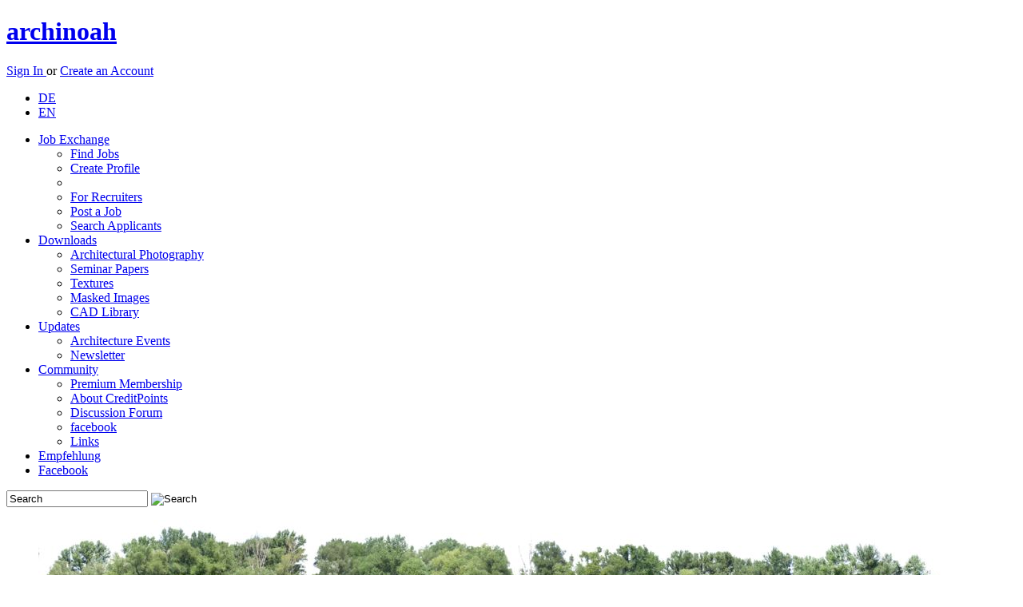

--- FILE ---
content_type: text/html; charset=utf-8
request_url: https://www.archinoah.com/architectural_photography/kindergarten-typologies-15-byobjectA.html
body_size: 5113
content:
<!DOCTYPE html>
<html lang="en">
<head>
<link rel="alternate" type="application/rss+xml" title="archinoah RSS-Feed" href="https://www.archinoah.de/rss.php" />

<title>Architectural Photography | archinoah  - data sharing for architects</title>

<meta http-equiv="Content-Type" content="text/html; charset=utf-8" />
<meta name='Author' content='Florian Illenberger, Samsarah Lilja' />
<meta name='Copyright' content='archinoah.de - Illenberger & Lilja GbR' />
<meta name='Publisher' content='archinoah.de - Illenberger & Lilja GbR' />
<meta name='Description' content='archinoah.com is a architecture network for architects, interior architects, urban planners, engineers and students of these branches.' />
<meta name='Keywords' content='architecture, network, job exchange, CAD blocks, masked images, architecture photography, FAQ, calendar, tutorial, discussion board, download, textures' />
<meta name='Page-Type' content='architecture network, job exchange, download, architecture information, CAD' />
<meta name='Page-Topic' content='architecture, construction, civil engineering, design, visualization, education' />
<meta name='Audience' content='all, architects, engineers, students, experts' />
<meta name='Language' content='en' />
<meta name='Coverage' content='worldwide, europe, usa, asia' />
<meta name='Robots' content='index,follow' />

 <meta name='Date' content='2026-01-30' />
<meta property="og:image" content="http://www.archinoah.com/themes/archinoah/images/archinoah.gif"/>
<link rel="apple-touch-icon" sizes="57x57" href="https://cdn.archinoah.de/favicons/apple-icon-57x57.png" />
<link rel="apple-touch-icon" sizes="60x60" href="https://cdn.archinoah.de/favicons/apple-icon-60x60.png" />
<link rel="apple-touch-icon" sizes="72x72" href="https://cdn.archinoah.de/favicons/apple-icon-72x72.png" />
<link rel="apple-touch-icon" sizes="76x76" href="https://cdn.archinoah.de/favicons/apple-icon-76x76.png" />
<link rel="apple-touch-icon" sizes="114x114" href="https://cdn.archinoah.de/favicons/apple-icon-114x114.png" />
<link rel="apple-touch-icon" sizes="120x120" href="https://cdn.archinoah.de/favicons/apple-icon-120x120.png" />
<link rel="apple-touch-icon" sizes="144x144" href="https://cdn.archinoah.de/favicons/apple-icon-144x144.png" />
<link rel="apple-touch-icon" sizes="152x152" href="https://cdn.archinoah.de/favicons/apple-icon-152x152.png" />
<link rel="apple-touch-icon" sizes="180x180" href="https://cdn.archinoah.de/favicons/apple-icon-180x180.png" />
<link rel="icon" type="image/png" sizes="196x196" href="https://cdn.archinoah.de/favicons/favicon-196x196.png" />
<link rel="icon" type="image/png" sizes="192x192"  href="https://cdn.archinoah.de/favicons/android-icon-192x192.png" />
<link rel="icon" type="image/png" sizes="128x128" href="https://cdn.archinoah.de/favicons/favicon-128.png" />
<link rel="icon" type="image/png" sizes="32x32" href="https://cdn.archinoah.de/favicons/favicon-32x32.png" />
<link rel="icon" type="image/png" sizes="96x96" href="https://cdn.archinoah.de/favicons/favicon-96x96.png" />
<link rel="icon" type="image/png" sizes="16x16" href="https://cdn.archinoah.de/favicons/favicon-16x16.png" />
<link rel="manifest" href="https://cdn.archinoah.de/favicons/manifest.json" />
<meta name="msapplication-TileColor" content="#ffffff" />
<meta name="msapplication-TileImage" content="https://cdn.archinoah.de/favicons/ms-icon-144x144.png" />
<meta name="msapplication-square70x70logo" content="https://cdn.archinoah.de/favicons/amstile-70x70.png" />
<meta name="msapplication-square150x150logo" content="https://cdn.archinoah.de/favicons/amstile-150x150.png" />
<meta name="msapplication-wide310x150logo" content="https://cdn.archinoah.de/favicons/amstile-310x150.png" />
<meta name="msapplication-square310x310logo" content="https://cdn.archinoah.de/favicons/amstile-310x310.png" />
<meta name="theme-color" content="#ffffff" />

<link rel="StyleSheet" href="https://cdn.archinoah.de/themes/archinoah/css/style.min.css" type="text/css"/>
<link rel="StyleSheet" href="https://cdn.archinoah.de/themes/archinoah/css/validationEngine.jquery.min.css" type="text/css"/>
<link rel="StyleSheet" href="https://cdn.archinoah.de/themes/archinoah/css/shariff.complete.css" type="text/css"/>
<link rel="StyleSheet" href="https://cdn.archinoah.de/themes/archinoah/css/login.min.css" type="text/css"/>
			
<!--[if lt IE 9]>
    <script async src="https://html5shiv.googlecode.com/svn/trunk/html5.js"></script>
    <![endif]-->
<script type="text/javascript" src="https://cdn.archinoah.de/themes/archinoah/scripts/jquery-1.11.3.min.js"></script>
<script type="text/javascript" src="https://ads.archinoah.de/www/delivery/spcjs.php?id=1&amp;target=_blank"></script>
<script async type="text/javascript" src="https://cdn.archinoah.de/themes/archinoah/scripts/customselect.js"></script>
<script async type="text/javascript" src="https://cdn.archinoah.de/themes/archinoah/scripts/preview.js"></script>
<script async type="text/javascript" src="https://cdn.archinoah.de/themes/archinoah/scripts/tooltip.js"></script>
<script async type="text/javascript" charset="utf-8" src="https://cdn.archinoah.de/themes/archinoah/scripts/jquery.leanModal.min.js"></script>
<script async type="text/javascript" src="https://cdn.archinoah.de/themes/archinoah/scripts/jquery.cookie.js"></script>
<script async type="text/javascript" src="https://cdn.archinoah.de/themes/archinoah/scripts/cookie_and_hide.js"></script>
<script async type="text/javascript" src="https://cdn.archinoah.de/themes/archinoah/scripts/merkzettel.js"></script>
<script async type="text/javascript" src="https://cdn.archinoah.de/themes/archinoah/scripts/aktionsblock.js"></script>
<script type="text/javascript" src="https://cdn.archinoah.de/themes/archinoah/scripts/_misc_scripts.js"></script>
<script type="text/javascript" src="https://cdn.archinoah.de/themes/archinoah/scripts/aumago2018.js" async></script>
<!-- Begin Cookie Consent plugin by Silktide - https://silktide.com/cookieconsent --><script type="text/javascript" src="https://cdn.archinoah.de/themes/archinoah/scripts/cookieconsent.min.js" id="cookieconsent_id2015" 
data-cookie-message = "We make use of cookies to personalize content and ads, integrate social media functions and analyze access and traffic on our website. In this context we make sure to only pass down the absolute minimum amount of information to our partners. By continuing to use our website you consent to the use of cookies."
data-cookie-dismiss = "Acknowledged"
data-cookie-learnMore = "Learn more..."
data-cookie-link = "https://www.archinoah.com/datenschutz.html"
data-cookie-theme = "https://cdn.archinoah.de/themes/archinoah/css/cookieconsent.min.css"></script>


</head>

<body id="archinoah_body"><div class="wrapper">
<header><div class="adblocker"></div><div class="inner group">
    <a href="http://www.archinoah.com" rel="home">
        <h1>archinoah</h1>
    </a> <div class="register">
    <p><a href="/benutzereinstellungen.html" class="loginbtn" id="logintrigger">Sign In </a> or <a href="/create_account.html" class="regbtn">Create an Account</a></p></div><ul id="menu-top-nav">
 	 <li><a href="https://www.archinoah.de/?newlang=german&amp;gobackto=/architectural_photography/kindergarten-typologies-15-byobjectA.html" >DE</a></li>
     <li> <a href="https://www.archinoah.com/?newlang=english&amp;gobackto=/architectural_photography/kindergarten-typologies-15-byobjectA.html" class="current">EN</a></li>
    </ul></div>
</header>
<!-- end header --><nav id="nav"><ul id="navigation"><li><a href="/architecture_employment_recruitment/career-job-fair.html">Job Exchange</a>
              <ul>
				<li><a href="/architecture_employment_recruitment/job_offers/all_job_offers.html">Find Jobs</a></li>
				<li><a href="/architecture_employment_recruitment/employee_recruitment/create_new_application_profile.html">Create Profile</a></li>
				<li><div class="dotline"></div></li>
				<li><a href="/architecture_employment_recruitment/employee_recruitment/employer.html">For Recruiters</a></li>
				<li><a href="/architecture_employment_recruitment/job_offers/job_offer_add.html">Post a Job</a></li>
				<li><a href="/architecture_employment_recruitment/employee_recruitment/job-applicant_search.html">Search Applicants</a></li>
			</ul>
          </li><li class=current><a href="/architecture_downloads.html">Downloads</a>
              <ul>
				<li><a href="/architectural_photography/architecture_photo.html">Architectural Photography</a></li>
				<li><a href="/referate_hausarbeiten/studienarbeiten.html">Seminar Papers</a></li>
				<li><a href="/textures/materials.html">Textures</a></li>
				<li><a href="/alpha_masked_images_and_silhouettes/visualization_cut_outs_library.html">Masked Images</a></li>
				<li><a href="/cad_caad_model_library/cad-objects.html">CAD Library</a></li>
			</ul>
          </li><li><a href="/architecture_contemporary.html">Updates</a>
			<ul>
            <li><a href="/events.html">Architecture Events</a></li>
			<li><a href="/architektur-up2date-newsletter.html">Newsletter</a></li>
            </ul>
		</li><li><a href="/architecture_community.html">Community</a>
			<ul>
			<li><a href="/premium_membership.html">Premium Membership</a></li>
			<li><a href="/creditpoints_info.html">About CreditPoints</a></li>
			<li><a href="/forum_tektorum.html">Discussion Forum</a></li>
			<li><a href="https://de-de.facebook.com/archi.noah" target="_blank">facebook</a></li>
			<li><a href="/links.html">Links</a></li>
			</ul>
		</li><li id="menu-item-kontakt"><a href="/feedback-20260130.html">Empfehlung</a></li>
      <li id="menu-item-fb"><a href="https://www.facebook.com/archi.noah" target="_blank">Facebook</a></li></ul><form class="searchform" action="/simple_search.html" role="search" method="POST">
    <input class="searchfield" type="text" name="q" value="Search" onfocus="this.value=='Search' ? this.value='' : this.value=this.value;" onblur="this.value=='' ? this.value='Search' : this.value=this.value;" />
    <input type="image" class="searchbtn" src="https://cdn.archinoah.de/images/navigation/search.png" alt="Search"/>
    </form></nav><section id="gallery" class="multi-ul gallery">
            <ul><li><a href="/alpha_masked_images_and_silhouettes/download_object-954.html"><img src="https://cdn.archinoah.de/files/staffageobjekte/gallery_preview/staffobj_954_g.jpg" width="1129" height="150" alt="Masked Images: landscape clipping, Danube" ></a></li></ul>
    </section><div id="main"><div class="an-column"><div class="an-col1">

<div class="cbox-top">
<section class="block">

<ul id="breadcrumb"><li><a href="/">Home</a></li><li><a href="/architecture_downloads.html">Downloads</a></li><li><a href="/architectural_photography/architecture_photo.html">Architectural Photography</a></li>
</ul>

<section class="an-grid download">

<article class="an-gl">
<h1>Kindergarten</h1>
</article>

<article class="an-gr">
<div class="upload">
<p>
<a href="/architectural_photography/architecture-photo-upload.html">Upload architectural photography <img src="https://cdn.archinoah.de/images/upload-circle.png" alt="Upload architectural photography" /></a></p>
</div>
</article>
</section>
</section>
</div>
<div class="hreins"></div>
<div class="cbox-bottom"><div class="dl-suche">
<form class="searchform-dl" action="/architectural_photography/architecture-photo-search.html" role="search" method="POST"><input class="searchfield" type="text" value="Search for buildings" name="query" onfocus="this.value=='Search for buildings' ? this.value='' : this.value=this.value;" onblur="this.value=='' ? this.value='Search for buildings' : this.value=this.value;" /><input type="image" class="searchbtn" src="https://cdn.archinoah.de/images/search-circle.png" /></form><div class="filter_group"><div class="filter_field_l"><h3><label>Sort order:</label></h3><ul id="select"><li><a href="#">Building (A - Z)</a><ul><li><a href="/architectural_photography/kindergarten-typologies-15-byobjectA.html">Building (A - Z)</a></li><li><a href="/architectural_photography/kindergarten-typologies-15-byobjectD.html">Building (Z - A)</a></li><li><a href="/architectural_photography/kindergarten-typologies-15-byarchitectA.html">Architect (A - Z)</a></li><li><a href="/architectural_photography/kindergarten-typologies-15-byarchitectD.html">Architect (Z - A)</a></li><li><a href="/architectural_photography/kindergarten-typologies-15-bycityA.html">City (A - Z)</a></li><li><a href="/architectural_photography/kindergarten-typologies-15-bycityD.html">City (Z - A)</a></li><li><a href="/architectural_photography/kindergarten-typologies-15-bydateA.html">Date (oldest first)</a></li><li><a href="/architectural_photography/kindergarten-typologies-15-bydateD.html">Date (newest first)</a></li><li><a href="/architectural_photography/kindergarten-typologies-15-byhitsD.html">high popularity</a></li><li class="last"><a href="/architectural_photography/kindergarten-typologies-15-byhitsA.html">low popularity</a></li></ul></li></ul></div><div class="filter_field_r"><h3><label>Show:</label></h3><ul id="anzahl"><li><a href="#">12</a><ul><li><a href="/architectural_photography/kindergarten-typologies-15-byobjectA-zeige12.html">12</a></li><li><a href="/architectural_photography/kindergarten-typologies-15-byobjectA-zeige24.html">24</a></li><li><a href="/architectural_photography/kindergarten-typologies-15-byobjectA-zeige36.html">36</a></li><li class="last"><a href="/architectural_photography/kindergarten-typologies-15-byobjectA-zeige48.html">48</a></li></ul></li></ul></div></div></div><section class="block objects"><ul><li class="first"><a href="/architectural_photography/kindergarten/bernd_riegger_zt_gmbh/dornbirn/haus_der_waldeulen-picture_details-794.html" id="tooltip-target-794" class="tooltip-target" ><figure><img id="img_staffage_15" src="https://cdn.archinoah.de/files/architekturfotografie/160_preview/foto_794_s.jpg" alt="Haus der Waldeulen, Bernd Riegger ZT GmbH, Dornbirn, osterreich, Waldsetzkasten, Waldkindergarten, Holzfassade" class="float-left"><figcaption> <h4>Haus der Waldeulen</h4><span class="desc">Bernd Riegger ZT GmbH, Dornbirn</span></figcaption></figure></a><!-- START TOOLTIP --><div class="tooltip-content" id="tooltip-content-794"><div class="image_watermark_wrapper"><div class="image_watermark"></div><img src="https://cdn.archinoah.de/files/architekturfotografie/300_preview/foto_794_m.jpg" alt="Haus der Waldeulen, Bernd Riegger ZT GmbH, Dornbirn, osterreich, Waldsetzkasten, Waldkindergarten, Holzfassade" width="300" /></div><h4>Haus der Waldeulen</h4><div class="desc"><p>Architect: Bernd Riegger ZT GmbH</p><p>Location: Dornbirn, osterreich</p><p>Photographer:: (only for registered users)</p><p>Added on: 2015-Jun-10</p><p>file size: 2.87 MB, 2100 x 1400 Pixel</p><p>Downloads: 4</p></div></div><!-- END TOOLTIP --></li><li><a href="/architectural_photography/kindergarten/uta_zerjeski/brandenburg/kita_perlentauscher-picture_details-820.html" id="tooltip-target-820" class="tooltip-target" ><figure><img id="img_staffage_15" src="https://cdn.archinoah.de/files/architekturfotografie/160_preview/foto_820_s.jpg" alt="Kita Perlentauscher, Uta Zerjeski, Brandenburg, deutschland, Lochblech, Fassendetail, Kindergarten, Motivlochung, maritim" class="float-left"><figcaption> <h4>Kita Perlentauscher</h4><span class="desc">Uta Zerjeski, Brandenburg</span></figcaption></figure></a><!-- START TOOLTIP --><div class="tooltip-content" id="tooltip-content-820"><div class="image_watermark_wrapper"><div class="image_watermark"></div><img src="https://cdn.archinoah.de/files/architekturfotografie/300_preview/foto_820_m.jpg" alt="Kita Perlentauscher, Uta Zerjeski, Brandenburg, deutschland, Lochblech, Fassendetail, Kindergarten, Motivlochung, maritim" width="300" /></div><h4>Kita Perlentauscher</h4><div class="desc"><p>Architect: Uta Zerjeski</p><p>Location: Brandenburg, deutschland</p><p>Photographer:: (only for registered users)</p><p>Added on: 2019-Aug-12</p><p>file size: 9.03 MB, 3137 x 3411 Pixel</p><p>Downloads: 0</p></div></div><!-- END TOOLTIP --></li><li><a href="/architectural_photography/kindergarten/uta_zerjeski/brandenburg/kita_perlentauscher-picture_details-821.html" id="tooltip-target-821" class="tooltip-target" ><figure><img id="img_staffage_15" src="https://cdn.archinoah.de/files/architekturfotografie/160_preview/foto_821_s.jpg" alt="Kita Perlentauscher, Uta Zerjeski, Brandenburg, deutschland, Foyer, Linoleum, forbo, " class="float-left"><figcaption> <h4>Kita Perlentauscher</h4><span class="desc">Uta Zerjeski, Brandenburg</span></figcaption></figure></a><!-- START TOOLTIP --><div class="tooltip-content" id="tooltip-content-821"><div class="image_watermark_wrapper"><div class="image_watermark"></div><img src="https://cdn.archinoah.de/files/architekturfotografie/300_preview/foto_821_m.jpg" alt="Kita Perlentauscher, Uta Zerjeski, Brandenburg, deutschland, Foyer, Linoleum, forbo, " width="300" /></div><h4>Kita Perlentauscher</h4><div class="desc"><p>Architect: Uta Zerjeski</p><p>Location: Brandenburg, deutschland</p><p>Photographer:: (only for registered users)</p><p>Added on: 2019-Aug-12</p><p>file size: 2.61 MB, 3168 x 4752 Pixel</p><p>Downloads: 0</p></div></div><!-- END TOOLTIP --></li></ul></section><div class="ads_bottom"><div class="ads_text"><a href="/media.html">Advertisement</a></div>

<!-- Anzeigen Code wird in content_ads.php generiert --><script type='text/javascript'><!--// <![CDATA[
    /* [id9] archinoah.de - Mitte */
    OA_show(9);
// ]]> --></script><noscript><a target='_blank' href='https://ads.archinoah.de/www/delivery/ck.php?n=92a8f68'><img border='0' alt='' src='https://ads.archinoah.de/www/delivery/avw.php?zoneid=9&amp;n=92a8f68' /></a></noscript> 

</div></div>


</div>




<aside class="right">
<div class="an-cbox">
<div class="an-contain-dt"><div class="ads_right_block"><div class="ads_text"><a href="/media.html">Advertisement</a></div>

<!-- Anzeigen Code wird in content_ads.php generiert --><script type='text/javascript'><!--// <![CDATA[
    /* [id6] archinoah.de - Rechts */
    OA_show(6);
// ]]> --></script><noscript><a target='_blank' href='https://ads.archinoah.de/www/delivery/ck.php?n=2551ead'><img border='0' alt='' src='https://ads.archinoah.de/www/delivery/avw.php?zoneid=6&amp;n=2551ead' /></a></noscript> 

</div>
<div class="an-cbox"><div class="an-contain-dt">

<!--RightAds-->
<!-- right ads --></div></div></div></div></aside>

</div><footer>
	<div class="inner">
    	<section class="first">
            <h6><a href="/architecture_employment_recruitment/career-job-fair.html">Job Exchange</a></h6>
            <ul class="group">
            <li><a href="/architecture_employment_recruitment/job_offers/all_job_offers.html">Find Jobs</a></li>
            <li><a href="/architecture_employment_recruitment/employee_recruitment/application-for-employment_edit.html">Create Profile</a></li>
            <li><a href="/architecture_employment_recruitment/job_offers/job_offer_add.html">Post a Job</a></li>
            <li><a href="/architecture_employment_recruitment/employee_recruitment/job-applicant_search.html">Search Applicants</a></li>
            </ul>
        </section>
        <!-- end section -->
        <section>
            <h6><a href="/architecture_downloads.html">Downloads</a></h6>
            <ul class="group">
            <li><a href="/architectural_photography/architecture_photo.html">Architectural Photography</a></li>
			<li><a href="/referate_hausarbeiten/studienarbeiten.html">Seminar Papers</a></li>
			<li><a href="/textures/materials.html">Textures</a></li>
			<li><a href="/alpha_masked_images_and_silhouettes/visualization_cut_outs_library.html">Masked Images</a></li>
			<li><a href="/cad_caad_model_library/cad-objects.html">CAD Library</a></li>
            </ul>
        </section>
        <!-- end section -->
        <section>
            <h6><a href="/architecture_contemporary.html">Updates</a></h6>
            <ul class="group">
            <li><a href="/events.html">Architecture Events</a></li>
            <li><a href="/architektur-up2date-newsletter.html">Newsletter</a></li>

            </ul>
        </section>
        <!-- end section -->
        <section>
            <h6><a href="/architecture_community.html">Community</a></h6>
            <ul class="group">
            <li><a href="/premium_membership.html">Premium Membership</a></li>
			<li><a href="/creditpoints_info.html">About CreditPoints</a></li>
			<li><a href="/forum_tektorum.html">Discussion Forum</a></li>
            <li><a href="https://www.facebook.com/archi.noah">facebook</a></li>
            <li><a href="/links.html">Links</a></li>
			<li><a href="/feedback-20260130.html">Feedback</a></li>
			<li><a href="/recommend.html">Recommend Us</a></li>
            </ul>
        </section>
        <!-- end section -->
        <section>
            <h6>Ads/Media</h6>
            <ul class="group">
            <li><a href="/media.html">Media</a></li>
            <li><a href="/media_banner.html">Types of Advertising</a></li>
            <li><a href="/media_partners.html">Become Partner</a></li>
            <li><a href="/media_presse.html">Press</a></li>
            </ul>
        </section>
        <!-- end section -->
        <section>
            <h6>archinoah</h6>
            <ul class="group">
            <li><a href="/media_info.html">About us</a></li>
            <li><a href="/impressum.html">Contact us</a></li>
            <li><a href="/agb.html">Terms and Conditions</a></li>
			<li><a href="/terms_of_a_license.html">Terms of a License</a></li>
            <li><a href="/datenschutz.html">Privacy Policy</a></li>
            <li><a href="/impressum.html">Imprint</a></li>
			<li><a href="/scale_of_fees.html">Scale of Fees</a></li>
            </ul>
        </section>
        <!-- end section --><section class="last">
            <!-- embedded img-link -->
            <p>Visit our Forum:</p>
            <a href="https://www.tektorum.de"><img src="https://cdn.archinoah.de/images/tektorum.png" alt="Architekturforum tektorum.de" width="160" height="20"></a>
        </section>
        <!-- end section -->

	</div>
    <!-- end .inner -->
</footer>
<!-- end footer -->
<div id="loginbox"><h1>Sign in with your archinoah Account </h1><form id="loginform" action="/benutzereinstellungen.html" method="post"><input type="text" name="uname" id="uname" class="txtfield" tabindex="1" placeholder=E-mail&nbsp;address&nbsp;or&nbsp;user&nbsp;name><input type="password" name="pass" id="password" class="txtfield" tabindex="2" placeholder=Password><dl><dt><input type="checkbox" name="stay_logged_in" value="1" /> </dt><dd>Remember Me<p>Use this option only on a private computer where others do not have access.</p></dd></dl><p><input type="hidden" name="op" value="login" /><input type="submit" value="Login" tabindex="3"></p></form><p><a href="/lost_password.html">Lost password?</a> | <a href="/create_account.html">Create an Account</a></p></div><aside class="performance_info"></aside></div><script src="https://cdn.archinoah.de/themes/archinoah/scripts/shariff.min.js"></script>
</div></body>
</html>